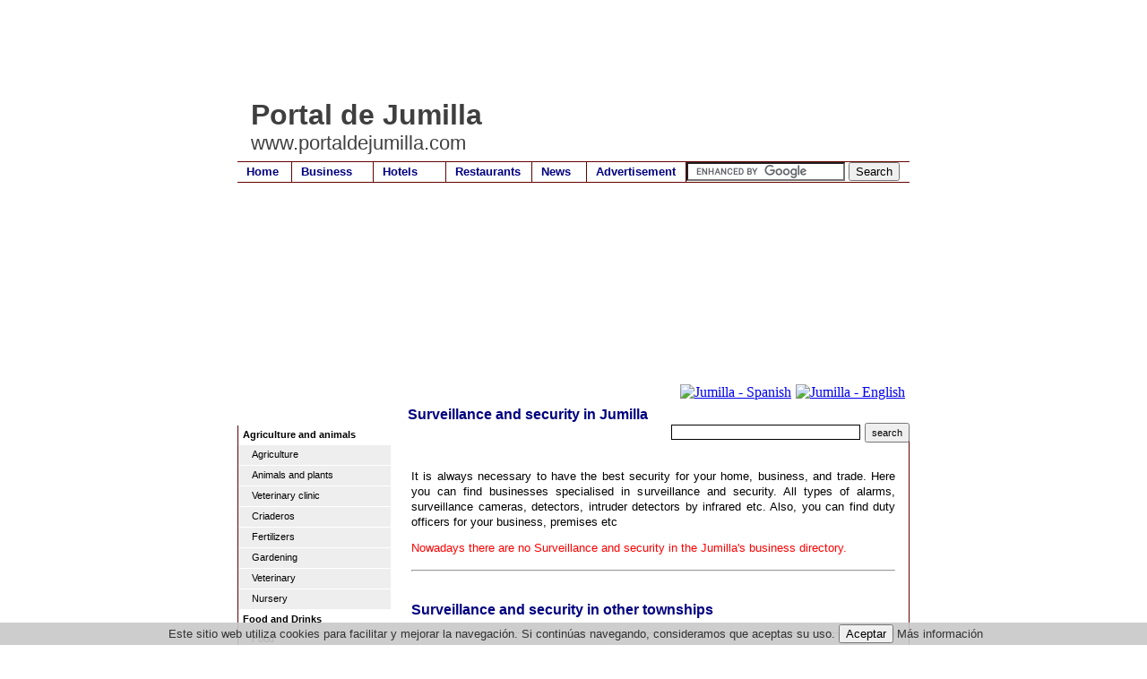

--- FILE ---
content_type: text/html
request_url: https://www.portaldejumilla.com/business.asp?id=30000146
body_size: 39244
content:
<!DOCTYPE html PUBLIC "-//W3C//DTD XHTML 1.0 Transitional//EN" "https://www.w3.org/TR/xhtml1/DTD/xhtml1-transitional.dtd">
<html xmlns="https://www.w3.org/1999/xhtml" lang="en">

<head>
<meta http-equiv="Page-Exit" content="BlendTrans(Duration=0.4)" />

<META NAME="Description" CONTENT="Jumilla�s business directory - Surveillance and security in Jumilla (Murcia - Spain)">
<META NAME="Keywords" CONTENT="Jumilla,murcia,Surveillance, security, duty, officers, alarms, patrol, intruders, robbers, surveillance cameras, detectors, infrared">
<meta name="title" content="Trades and business Jumilla - Surveillance and security in Jumilla Murcia">
<meta name="DC.Title" content="Trades and business Jumilla - Surveillance and security in Jumilla Murcia">
<meta http-equiv="title" content="Trades and business Jumilla - Surveillance and security in Jumilla Murcia">
<meta http-equiv="keywords" content="Jumilla,murcia,Surveillance, security, duty, officers, alarms, patrol, intruders, robbers, surveillance cameras, detectors, infrared">
<meta http-equiv="description" content="Jumilla�s business directory - Surveillance and security in Jumilla (Murcia - Spain)">
<meta http-equiv="DC.Description" content="Jumilla�s business directory - Surveillance and security in Jumilla (Murcia - Spain)">
<meta name="author" content="portaldejumilla.com">
<meta name="DC.Creator" content="Alamo Networks S.L.">
<link REV="made" href="mailto:info@portaldejumilla.com">
<meta name="VW96.objecttype" content="Homepage">
<meta name="distribution" content="global">
<meta name="resource-type" content="document">
<meta name="robots" content="all">

<title>SURVEILLANCE AND SECURITY JUMILLA - portaldejumilla.com</title>
<link rel="stylesheet" title="estilo" type="text/css" href="css.css"></link>
<style type="text/css">
<!--
#cabecera{
	background: url("img/fondo.jpg") 0px 0px no-repeat;
}
-->
</style>
</head>
<body>
<div id="contenedor"> 
  <div id="area"> 
  <script type="text/javascript"><!--
google_ad_client = "ca-pub-4413343417980043";
/* portalde_com_top */
google_ad_slot = "1776119769";
google_ad_width = 728;
google_ad_height = 90;
//-->
</script>
<script type="text/javascript"
src="https://pagead2.googlesyndication.com/pagead/show_ads.js">
</script>  
    <div id="cabecera"> 
      <div id="trans"> 
        <h1 id="opaco">Portal de Jumilla</h1>
        <h2 id="opaco">www.portaldejumilla.com</h2>
      </div>
      <div id="menu"> 
        <ul>
  <li><a href="/" style="border-right: 1px solid #600; width: 50px;" title="Jumilla" >Home</a></li>
  <li><a href="business.asp"  style="border-right: 1px solid #600;width: 80px;" title="Jumilla?s business directory" >Business</a></li>
  <li><a href="hotels.asp"  style="border-right: 1px solid #600;width: 70px;" title="Hotels and lodgings in Jumilla" >Hotels</a></li>
  <li><a href="restaurants.asp"  style="border-right: 1px solid #600;width: 85px;" title="Restaurants in Jumilla" >Restaurants</a></li>
  <li><a href="news.asp"  style="border-right: 1px solid #600; width: 50px;" title="Jumilla news" >News</a></li>
  <li><a href="mailto:publicidad@portaldemurcia.com"  style="border-right: 1px solid #600; width: 100px;" title="Advertise on portaldejumilla.com" >Advertisement</a></li>
  
  <li style="width: 425px;"><form action="https://www.portaldemurcia.com/search.asp" id="cse-search-box">
  <div>
    <input type="hidden" name="cx" value="partner-pub-4413343417980043:4310783768" />
    <input type="hidden" name="cof" value="FORID:10" />
    <input type="hidden" name="ie" value="UTF-8" />
    <input type="text" name="q" size="20" />
    <input type="submit" name="sa" value="Search" />
  </div>
</form>
<script type="text/javascript" src="https://www.google.com/coop/cse/brand?form=cse-search-box&amp;lang=en"></script></li>

</ul>
      </div>
      <div id="curva"> 
	<div id="bandera">
	
<a href="https://www.portaldejumilla.es/" target=_top><img src="/img/sp.gif" align="top" style="border:0px; padding-right:5px;" alt="Jumilla - Spanish" width="20" height="15"></a><a href="https://www.portaldejumilla.com/" target=_top><img src="/img/en.gif" style="border:0px; padding-right:5px;" alt="Jumilla - English" width="20" height="15"></a>	
</div>

        <h3 id="titulo">Surveillance and security in Jumilla </h3>
        <div style="text-align:right;">
        	<form action="business.asp" method="post" style="border:0px;margin:0px;padding:0px"><input type="text" size="25" name="texto" style="padding:0px 0px 0px 0px; margin:1px 5px 1px 1px; border:1px solid #000;"><input type="submit" value="search" style="height:22px; font-size: 0.7em;"><input type="hidden" name="id" value="00000"></form> &nbsp; 
        </div>
      </div>
    </div>
    <div id="borde"> 
      <div id="izquierda"> 
        <ul>
<li style="padding: 3px 0px 3px 0px; border-bottom:1px solid #FFF; width:170px"><b style="padding: 0px 0px 0px 5px;">Agriculture and animals</b></li>
<li><a href="business.asp?id=30000189"><span style="padding: 0px 0px 0px 15px;">Agriculture</span></a></li>
<li><a href="business.asp?id=3000062"><span style="padding: 0px 0px 0px 15px;">Animals&nbsp;and&nbsp;plants</span></a></li>
<li><a href="business.asp?id=30000302"><span style="padding: 0px 0px 0px 15px;">Veterinary&nbsp;clinic</span></a></li>
<li><a href="business.asp?id=30000272"><span style="padding: 0px 0px 0px 15px;">Criaderos</span></a></li>
<li><a href="business.asp?id=30000165"><span style="padding: 0px 0px 0px 15px;">Fertilizers</span></a></li>
<li><a href="business.asp?id=3000097"><span style="padding: 0px 0px 0px 15px;">Gardening</span></a></li>
<li><a href="business.asp?id=3000024"><span style="padding: 0px 0px 0px 15px;">Veterinary</span></a></li>
<li><a href="business.asp?id=30000177"><span style="padding: 0px 0px 0px 15px;">Nursery</span></a></li>
<li style="padding: 3px 0px 3px 0px; border-bottom:1px solid #FFF; width:170px"><b style="padding: 0px 0px 0px 5px;">Food and Drinks</b></li>
<li><a href="business.asp?id=300003"><span style="padding: 0px 0px 0px 15px;">Food</span></a></li>
<li><a href="business.asp?id=30000277"><span style="padding: 0px 0px 0px 15px;">Organic&nbsp;food</span></a></li>
<li><a href="business.asp?id=3000018"><span style="padding: 0px 0px 0px 15px;">Wine&nbsp;cellars</span></a></li>
<li><a href="business.asp?id=30000163"><span style="padding: 0px 0px 0px 15px;">Catering</span></a></li>
<li><a href="business.asp?id=3000027"><span style="padding: 0px 0px 0px 15px;">Cake&nbsp;shops</span></a></li>
<li><a href="business.asp?id=30000119"><span style="padding: 0px 0px 0px 15px;">Sausages</span></a></li>
<li><a href="business.asp?id=3000045"><span style="padding: 0px 0px 0px 15px;">Greengrocers</span></a></li>
<li><a href="business.asp?id=30000202"><span style="padding: 0px 0px 0px 15px;">Ice&nbsp;creams</span></a></li>
<li><a href="business.asp?id=30000193"><span style="padding: 0px 0px 0px 15px;">Eggs</span></a></li>
<li><a href="business.asp?id=3000068"><span style="padding: 0px 0px 0px 15px;">Bakeries</span></a></li>
<li><a href="business.asp?id=30000218"><span style="padding: 0px 0px 0px 15px;">Cake&nbsp;shops</span></a></li>
<li><a href="business.asp?id=30000138"><span style="padding: 0px 0px 0px 15px;">Roast&nbsp;chickens</span></a></li>
<li><a href="business.asp?id=3000082"><span style="padding: 0px 0px 0px 15px;">Supermarkets</span></a></li>
<li style="padding: 3px 0px 3px 0px; border-bottom:1px solid #FFF; width:170px"><b style="padding: 0px 0px 0px 5px;">Lodging / Accommodation</b></li>
<li><a href="business.asp?id=3000048"><span style="padding: 0px 0px 0px 15px;">Accommodation</span></a></li>
<li><a href="business.asp?id=30000261"><span style="padding: 0px 0px 0px 15px;">Country&nbsp;houses</span></a></li>
<li><a href="business.asp?id=30000213"><span style="padding: 0px 0px 0px 15px;">Hotels&nbsp;and&nbsp;lodgings</span></a></li>
<li style="padding: 3px 0px 3px 0px; border-bottom:1px solid #FFF; width:170px"><b style="padding: 0px 0px 0px 5px;">Arts</b></li>
<li><a href="business.asp?id=30000194"><span style="padding: 0px 0px 0px 15px;">Dance&nbsp;academies</span></a></li>
<li><a href="business.asp?id=3000096"><span style="padding: 0px 0px 0px 15px;">Pottery</span></a></li>
<li><a href="business.asp?id=30000111"><span style="padding: 0px 0px 0px 15px;">Craftsmanship</span></a></li>
<li><a href="business.asp?id=30000176"><span style="padding: 0px 0px 0px 15px;">Musical&nbsp;instruments</span></a></li>
<li style="padding: 3px 0px 3px 0px; border-bottom:1px solid #FFF; width:170px"><b style="padding: 0px 0px 0px 5px;">Gifts</b></li>
<li><a href="business.asp?id=30000173"><span style="padding: 0px 0px 0px 15px;">Religious&nbsp;goods</span></a></li>
<li><a href="business.asp?id=3000016"><span style="padding: 0px 0px 0px 15px;">Bazaars</span></a></li>
<li><a href="business.asp?id=3000071"><span style="padding: 0px 0px 0px 15px;">Perfumery</span></a></li>
<li><a href="business.asp?id=3000010"><span style="padding: 0px 0px 0px 15px;">Gifts</span></a></li>
<li style="padding: 3px 0px 3px 0px; border-bottom:1px solid #FFF; width:170px"><b style="padding: 0px 0px 0px 5px;">Trade</b></li>
<li><a href="business.asp?id=3000034"><span style="padding: 0px 0px 0px 15px;">Cleaning&nbsp;materials</span></a></li>
<li><a href="business.asp?id=3000042"><span style="padding: 0px 0px 0px 15px;">Florists</span></a></li>
<li><a href="business.asp?id=3000044"><span style="padding: 0px 0px 0px 15px;">Photography</span></a></li>
<li><a href="business.asp?id=3000053"><span style="padding: 0px 0px 0px 15px;">Jewellers</span></a></li>
<li><a href="business.asp?id=30000215"><span style="padding: 0px 0px 0px 15px;">Office&nbsp;materials</span></a></li>
<li><a href="business.asp?id=3000078"><span style="padding: 0px 0px 0px 15px;">Clockmakers</span></a></li>
<li style="padding: 3px 0px 3px 0px; border-bottom:1px solid #FFF; width:170px"><b style="padding: 0px 0px 0px 5px;">Construction</b></li>
<li><a href="business.asp?id=30000204"><span style="padding: 0px 0px 0px 15px;">Insulation</span></a></li>
<li><a href="business.asp?id=300004"><span style="padding: 0px 0px 0px 15px;">Arids</span></a></li>
<li><a href="business.asp?id=300005"><span style="padding: 0px 0px 0px 15px;">Architects</span></a></li>
<li><a href="business.asp?id=3000014"><span style="padding: 0px 0px 0px 15px;">Tiles&nbsp;and&nbsp;terraces</span></a></li>
<li><a href="business.asp?id=3000022"><span style="padding: 0px 0px 0px 15px;">Woodwork</span></a></li>
<li><a href="business.asp?id=3000028"><span style="padding: 0px 0px 0px 15px;">Construction</span></a></li>
<li><a href="business.asp?id=30000297"><span style="padding: 0px 0px 0px 15px;">Reservoir&nbsp;construction</span></a></li>
<li><a href="business.asp?id=30000210"><span style="padding: 0px 0px 0px 15px;">Glassware</span></a></li>
<li><a href="business.asp?id=30000162"><span style="padding: 0px 0px 0px 15px;">Structures</span></a></li>
<li><a href="business.asp?id=3000098"><span style="padding: 0px 0px 0px 15px;">Excavators</span></a></li>
<li><a href="business.asp?id=30000260"><span style="padding: 0px 0px 0px 15px;">Fronts</span></a></li>
<li><a href="business.asp?id=30000155"><span style="padding: 0px 0px 0px 15px;">Marbles</span></a></li>
<li><a href="business.asp?id=30000180"><span style="padding: 0px 0px 0px 15px;">Construction&nbsp;material</span></a></li>
<li><a href="business.asp?id=30000187"><span style="padding: 0px 0px 0px 15px;">Metallics</span></a></li>
<li><a href="business.asp?id=30000252"><span style="padding: 0px 0px 0px 15px;">Assembling&nbsp;of&nbsp;pipes</span></a></li>
<li><a href="business.asp?id=30000298"><span style="padding: 0px 0px 0px 15px;">Movements&nbsp;of&nbsp;lands</span></a></li>
<li><a href="business.asp?id=30000164"><span style="padding: 0px 0px 0px 15px;">Pallets</span></a></li>
<li><a href="business.asp?id=30000188"><span style="padding: 0px 0px 0px 15px;">Infantile&nbsp;pavements</span></a></li>
<li><a href="business.asp?id=30000137"><span style="padding: 0px 0px 0px 15px;">Swimming&nbsp;pools</span></a></li>
<li><a href="business.asp?id=30000253"><span style="padding: 0px 0px 0px 15px;">Vpo</span></a></li>
<li style="padding: 3px 0px 3px 0px; border-bottom:1px solid #FFF; width:170px"><b style="padding: 0px 0px 0px 5px;">Shredding</b></li>
<li><a href="business.asp?id=30000266"><span style="padding: 0px 0px 0px 15px;">Shredding</span></a></li>
<li style="padding: 3px 0px 3px 0px; border-bottom:1px solid #FFF; width:170px"><b style="padding: 0px 0px 0px 5px;">Industry</b></li>
<li><a href="business.asp?id=30000321"><span style="padding: 0px 0px 0px 15px;">Batteries</span></a></li>
<li><a href="business.asp?id=30000195"><span style="padding: 0px 0px 0px 15px;">Solar&nbsp;energy</span></a></li>
<li><a href="business.asp?id=3000038"><span style="padding: 0px 0px 0px 15px;">Factories</span></a></li>
<li><a href="business.asp?id=30000175"><span style="padding: 0px 0px 0px 15px;">Industries</span></a></li>
<li><a href="business.asp?id=30000184"><span style="padding: 0px 0px 0px 15px;">Wood</span></a></li>
<li><a href="business.asp?id=30000216"><span style="padding: 0px 0px 0px 15px;">Solar&nbsp;units</span></a></li>
<li style="padding: 3px 0px 3px 0px; border-bottom:1px solid #FFF; width:170px"><b style="padding: 0px 0px 0px 5px;">Estate agents</b></li>
<li><a href="business.asp?id=3000051"><span style="padding: 0px 0px 0px 15px;">Estate&nbsp;agencies&nbsp;/&nbsp;real&nbsp;estates</span></a></li>
<li><a href="business.asp?id=30000220"><span style="padding: 0px 0px 0px 15px;">Promoters</span></a></li>
<li style="padding: 3px 0px 3px 0px; border-bottom:1px solid #FFF; width:170px"><b style="padding: 0px 0px 0px 5px;">Fashion and design</b></li>
<li><a href="business.asp?id=30000192"><span style="padding: 0px 0px 0px 15px;">Bags</span></a></li>
<li><a href="business.asp?id=30000207"><span style="padding: 0px 0px 0px 15px;">Embroidery&nbsp;and&nbsp;serigraphy</span></a></li>
<li><a href="business.asp?id=3000026"><span style="padding: 0px 0px 0px 15px;">Boutiques</span></a></li>
<li><a href="business.asp?id=3000020"><span style="padding: 0px 0px 0px 15px;">Footwear</span></a></li>
<li><a href="business.asp?id=30000182"><span style="padding: 0px 0px 0px 15px;">T-shirts</span></a></li>
<li><a href="business.asp?id=30000259"><span style="padding: 0px 0px 0px 15px;">Complements</span></a></li>
<li><a href="business.asp?id=3000030"><span style="padding: 0px 0px 0px 15px;">Curtains</span></a></li>
<li><a href="business.asp?id=30000198"><span style="padding: 0px 0px 0px 15px;">Lingerie&nbsp;shop</span></a></li>
<li><a href="business.asp?id=30000254"><span style="padding: 0px 0px 0px 15px;">Fashion</span></a></li>
<li><a href="business.asp?id=30000258"><span style="padding: 0px 0px 0px 15px;">Pants</span></a></li>
<li><a href="business.asp?id=30000197"><span style="padding: 0px 0px 0px 15px;">Clothes</span></a></li>
<li><a href="business.asp?id=30000269"><span style="padding: 0px 0px 0px 15px;">Sports&nbsp;clothing</span></a></li>
<li><a href="business.asp?id=30000255"><span style="padding: 0px 0px 0px 15px;">Costumes</span></a></li>
<li><a href="business.asp?id=30000256"><span style="padding: 0px 0px 0px 15px;">Bridal&nbsp;dresses</span></a></li>
<li><a href="business.asp?id=30000268"><span style="padding: 0px 0px 0px 15px;">School&nbsp;uniforms</span></a></li>
<li><a href="business.asp?id=30000257"><span style="padding: 0px 0px 0px 15px;">Clothes</span></a></li>
<li><a href="business.asp?id=3000092"><span style="padding: 0px 0px 0px 15px;">Shoe&nbsp;shops</span></a></li>
<li style="padding: 3px 0px 3px 0px; border-bottom:1px solid #FFF; width:170px"><b style="padding: 0px 0px 0px 5px;">Furniture and home</b></li>
<li><a href="business.asp?id=30000301"><span style="padding: 0px 0px 0px 15px;">Chimneys</span></a></li>
<li><a href="business.asp?id=30000209"><span style="padding: 0px 0px 0px 15px;">Air&nbsp;conditioning</span></a></li>
<li><a href="business.asp?id=30000172"><span style="padding: 0px 0px 0px 15px;">Kitchens</span></a></li>
<li><a href="business.asp?id=30000199"><span style="padding: 0px 0px 0px 15px;">Mattresses</span></a></li>
<li><a href="business.asp?id=30000161"><span style="padding: 0px 0px 0px 15px;">Decoration</span></a></li>
<li><a href="business.asp?id=30000117"><span style="padding: 0px 0px 0px 15px;">Electricity</span></a></li>
<li><a href="business.asp?id=3000035"><span style="padding: 0px 0px 0px 15px;">Electrical&nbsp;appliances</span></a></li>
<li><a href="business.asp?id=3000040"><span style="padding: 0px 0px 0px 15px;">Hardware&nbsp;shops</span></a></li>
<li><a href="business.asp?id=30000153"><span style="padding: 0px 0px 0px 15px;">Plumbing</span></a></li>
<li><a href="business.asp?id=30000214"><span style="padding: 0px 0px 0px 15px;">Lighting</span></a></li>
<li><a href="business.asp?id=30000310"><span style="padding: 0px 0px 0px 15px;">Interior&nbsp;design</span></a></li>
<li><a href="business.asp?id=30000151"><span style="padding: 0px 0px 0px 15px;">Cleaning</span></a></li>
<li><a href="business.asp?id=3000061"><span style="padding: 0px 0px 0px 15px;">Furniture</span></a></li>
<li><a href="business.asp?id=30000136"><span style="padding: 0px 0px 0px 15px;">Painters</span></a></li>
<li><a href="business.asp?id=30000100"><span style="padding: 0px 0px 0px 15px;">Paint</span></a></li>
<li><a href="business.asp?id=30000183"><span style="padding: 0px 0px 0px 15px;">Doors</span></a></li>
<li><a href="business.asp?id=30000185"><span style="padding: 0px 0px 0px 15px;">Refurbishments</span></a></li>
<li><a href="business.asp?id=30000142"><span style="padding: 0px 0px 0px 15px;">Sanitation</span></a></li>
<li style="padding: 3px 0px 3px 0px; border-bottom:1px solid #FFF; width:170px"><b style="padding: 0px 0px 0px 5px;">IT (Information Technology)</b></li>
<li><a href="business.asp?id=30000157"><span style="padding: 0px 0px 0px 15px;">Consumable&nbsp;items</span></a></li>
<li><a href="business.asp?id=30000271"><span style="padding: 0px 0px 0px 15px;">Web&nbsp;design</span></a></li>
<li><a href="business.asp?id=30000108"><span style="padding: 0px 0px 0px 15px;">Computers</span></a></li>
<li><a href="business.asp?id=30000181"><span style="padding: 0px 0px 0px 15px;">New&nbsp;technologies</span></a></li>
<li><a href="business.asp?id=3000081"><span style="padding: 0px 0px 0px 15px;">Sound</span></a></li>
<li><a href="business.asp?id=30000148"><span style="padding: 0px 0px 0px 15px;">Telephony</span></a></li>
<li style="padding: 3px 0px 3px 0px; border-bottom:1px solid #FFF; width:170px"><b style="padding: 0px 0px 0px 5px;">Leisure and Entertainment</b></li>
<li><a href="business.asp?id=3000015"><span style="padding: 0px 0px 0px 15px;">Bars,&nbsp;pubs&nbsp;and&nbsp;discos</span></a></li>
<li><a href="business.asp?id=3000017"><span style="padding: 0px 0px 0px 15px;">Bicycles</span></a></li>
<li><a href="business.asp?id=30000312"><span style="padding: 0px 0px 0px 15px;">Bowling&nbsp;alley</span></a></li>
<li><a href="business.asp?id=30000114"><span style="padding: 0px 0px 0px 15px;">Beerhouse</span></a></li>
<li><a href="business.asp?id=3000033"><span style="padding: 0px 0px 0px 15px;">Sports</span></a></li>
<li><a href="business.asp?id=30000286"><span style="padding: 0px 0px 0px 15px;">Climb</span></a></li>
<li><a href="business.asp?id=30000291"><span style="padding: 0px 0px 0px 15px;">Educational&nbsp;games</span></a></li>
<li><a href="business.asp?id=30000290"><span style="padding: 0px 0px 0px 15px;">Educational&nbsp;games</span></a></li>
<li><a href="business.asp?id=30000292"><span style="padding: 0px 0px 0px 15px;">Children�s&nbsp;game</span></a></li>
<li><a href="business.asp?id=30000281"><span style="padding: 0px 0px 0px 15px;">Science&nbsp;toys</span></a></li>
<li><a href="business.asp?id=30000280"><span style="padding: 0px 0px 0px 15px;">Educative&nbsp;toys</span></a></li>
<li><a href="business.asp?id=3000056"><span style="padding: 0px 0px 0px 15px;">Bookstore</span></a></li>
<li><a href="business.asp?id=30000318"><span style="padding: 0px 0px 0px 15px;">Mariachis</span></a></li>
<li><a href="business.asp?id=30000303"><span style="padding: 0px 0px 0px 15px;">Climbing&nbsp;gear</span></a></li>
<li><a href="business.asp?id=30000304"><span style="padding: 0px 0px 0px 15px;">Mountain&nbsp;equipment</span></a></li>
<li><a href="business.asp?id=3000063"><span style="padding: 0px 0px 0px 15px;">Leisure&nbsp;time</span></a></li>
<li><a href="business.asp?id=30000287"><span style="padding: 0px 0px 0px 15px;">Radio&nbsp;controlled</span></a></li>
<li><a href="business.asp?id=30000288"><span style="padding: 0px 0px 0px 15px;">Climbing&nbsp;wall</span></a></li>
<li><a href="business.asp?id=30000306"><span style="padding: 0px 0px 0px 15px;">Paddle&nbsp;clothing</span></a></li>
<li><a href="business.asp?id=30000178"><span style="padding: 0px 0px 0px 15px;">Video&nbsp;games</span></a></li>
<li style="padding: 3px 0px 3px 0px; border-bottom:1px solid #FFF; width:170px"><b style="padding: 0px 0px 0px 5px;">Publicity and Graphic Arts</b></li>
<li><a href="business.asp?id=30000129"><span style="padding: 0px 0px 0px 15px;">Printing</span></a></li>
<li><a href="business.asp?id=3000069"><span style="padding: 0px 0px 0px 15px;">Stationers</span></a></li>
<li><a href="business.asp?id=30000307"><span style="padding: 0px 0px 0px 15px;">Newspaper</span></a></li>
<li><a href="business.asp?id=30000156"><span style="padding: 0px 0px 0px 15px;">Advertising</span></a></li>
<li><a href="business.asp?id=30000174"><span style="padding: 0px 0px 0px 15px;">Serigraphy</span></a></li>
<li style="padding: 3px 0px 3px 0px; border-bottom:1px solid #FFF; width:170px"><b style="padding: 0px 0px 0px 5px;">Restaurants</b></li>
<li><a href="business.asp?id=3000019"><span style="padding: 0px 0px 0px 15px;">Cafeterias</span></a></li>
<li><a href="business.asp?id=3000073"><span style="padding: 0px 0px 0px 15px;">Pizza&nbsp;parlours</span></a></li>
<li><a href="business.asp?id=30000140"><span style="padding: 0px 0px 0px 15px;">Restaurants</span></a></li>
<li style="padding: 3px 0px 3px 0px; border-bottom:1px solid #FFF; width:170px"><b style="padding: 0px 0px 0px 5px;">Health and Well being</b></li>
<li><a href="business.asp?id=3000032"><span style="padding: 0px 0px 0px 15px;">Dentists</span></a></li>
<li><a href="business.asp?id=30000250"><span style="padding: 0px 0px 0px 15px;">Dietitians</span></a></li>
<li><a href="business.asp?id=3000041"><span style="padding: 0px 0px 0px 15px;">Physiotherapist</span></a></li>
<li><a href="business.asp?id=30000168"><span style="padding: 0px 0px 0px 15px;">Fitness</span></a></li>
<li><a href="business.asp?id=30000126"><span style="padding: 0px 0px 0px 15px;">Gymnasiums</span></a></li>
<li><a href="business.asp?id=30000308"><span style="padding: 0px 0px 0px 15px;">Psycho-technical&nbsp;reports</span></a></li>
<li><a href="business.asp?id=3000065"><span style="padding: 0px 0px 0px 15px;">Optician</span></a></li>
<li><a href="business.asp?id=3000066"><span style="padding: 0px 0px 0px 15px;">Orthopedics</span></a></li>
<li><a href="business.asp?id=30000139"><span style="padding: 0px 0px 0px 15px;">Psychologist</span></a></li>
<li><a href="business.asp?id=30000313"><span style="padding: 0px 0px 0px 15px;">Health</span></a></li>
<li style="padding: 3px 0px 3px 0px; border-bottom:1px solid #FFF; width:170px"><b style="padding: 0px 0px 0px 5px;">Services</b></li>
<li><a href="business.asp?id=30000106"><span style="padding: 0px 0px 0px 15px;">Academies</span></a></li>
<li><a href="business.asp?id=30000273"><span style="padding: 0px 0px 0px 15px;">Marketing&nbsp;agency</span></a></li>
<li><a href="business.asp?id=3000011"><span style="padding: 0px 0px 0px 15px;">Consultants</span></a></li>
<li><a href="business.asp?id=30000206"><span style="padding: 0px 0px 0px 15px;">Banks</span></a></li>
<li><a href="business.asp?id=30000317"><span style="padding: 0px 0px 0px 15px;">Butano</span></a></li>
<li><a href="business.asp?id=30000295"><span style="padding: 0px 0px 0px 15px;">Consultants</span></a></li>
<li><a href="business.asp?id=30000296"><span style="padding: 0px 0px 0px 15px;">Consulting&nbsp;and&nbsp;audit&nbsp;data&nbsp;protection</span></a></li>
<li><a href="business.asp?id=30000279"><span style="padding: 0px 0px 0px 15px;">Education</span></a></li>
<li><a href="business.asp?id=30000264"><span style="padding: 0px 0px 0px 15px;">Training</span></a></li>
<li><a href="business.asp?id=3000070"><span style="padding: 0px 0px 0px 15px;">Hair&nbsp;dressers</span></a></li>
<li><a href="business.asp?id=30000276"><span style="padding: 0px 0px 0px 15px;">Services</span></a></li>
<li><a href="business.asp?id=30000289"><span style="padding: 0px 0px 0px 15px;">Mountain&nbsp;shop</span></a></li>
<li><a href="business.asp?id=30000146"><span style="padding: 0px 0px 0px 15px;">Surveillance&nbsp;and&nbsp;security</span></a></li>
<li style="padding: 3px 0px 3px 0px; border-bottom:1px solid #FFF; width:170px"><b style="padding: 0px 0px 0px 5px;">Professional Services</b></li>
<li><a href="business.asp?id=300001"><span style="padding: 0px 0px 0px 15px;">Lawyers</span></a></li>
<li><a href="business.asp?id=30000265"><span style="padding: 0px 0px 0px 15px;">Property&nbsp;administration</span></a></li>
<li><a href="business.asp?id=30000285"><span style="padding: 0px 0px 0px 15px;">Image&nbsp;consultants</span></a></li>
<li><a href="business.asp?id=3000099"><span style="padding: 0px 0px 0px 15px;">Engineers</span></a></li>
<li><a href="business.asp?id=30000284"><span style="padding: 0px 0px 0px 15px;">Event&nbsp;organizers</span></a></li>
<li><a href="business.asp?id=30000283"><span style="padding: 0px 0px 0px 15px;">Personal&nbsp;shopper</span></a></li>
<li><a href="business.asp?id=3000080"><span style="padding: 0px 0px 0px 15px;">Insurance</span></a></li>
<li><a href="business.asp?id=30000282"><span style="padding: 0px 0px 0px 15px;">Wedding&nbsp;planner</span></a></li>
<li style="padding: 3px 0px 3px 0px; border-bottom:1px solid #FFF; width:170px"><b style="padding: 0px 0px 0px 5px;">Transport and Vehicles</b></li>
<li><a href="business.asp?id=30000186"><span style="padding: 0px 0px 0px 15px;">Coaches</span></a></li>
<li><a href="business.asp?id=30000102"><span style="padding: 0px 0px 0px 15px;">Cars</span></a></li>
<li><a href="business.asp?id=30000179"><span style="padding: 0px 0px 0px 15px;">Petrol&nbsp;stations</span></a></li>
<li><a href="business.asp?id=30000128"><span style="padding: 0px 0px 0px 15px;">Cranes</span></a></li>
<li><a href="business.asp?id=3000058"><span style="padding: 0px 0px 0px 15px;">Machinery</span></a></li>
<li><a href="business.asp?id=30000200"><span style="padding: 0px 0px 0px 15px;">Motors</span></a></li>
<li><a href="business.asp?id=30000201"><span style="padding: 0px 0px 0px 15px;">Motorbikes</span></a></li>
<li><a href="business.asp?id=30000217"><span style="padding: 0px 0px 0px 15px;">Navigation</span></a></li>
<li><a href="business.asp?id=3000095"><span style="padding: 0px 0px 0px 15px;">Pneumatics</span></a></li>
<li><a href="business.asp?id=30000319"><span style="padding: 0px 0px 0px 15px;">Pegatinas&nbsp;angulos&nbsp;muertos</span></a></li>
<li><a href="business.asp?id=30000315"><span style="padding: 0px 0px 0px 15px;">Plates&nbsp;with&nbsp;advertising</span></a></li>
<li><a href="business.asp?id=30000314"><span style="padding: 0px 0px 0px 15px;">License&nbsp;plate&nbsp;holder</span></a></li>
<li><a href="business.asp?id=3000083"><span style="padding: 0px 0px 0px 15px;">Workshops&nbsp;and&nbsp;dealers</span></a></li>
<li><a href="business.asp?id=3000085"><span style="padding: 0px 0px 0px 15px;">Taxis</span></a></li>
<li><a href="business.asp?id=30000104"><span style="padding: 0px 0px 0px 15px;">Transports</span></a></li>
<li style="padding: 3px 0px 3px 0px; border-bottom:1px solid #FFF; width:170px"><b style="padding: 0px 0px 0px 5px;">Tourism</b></li>
<li><a href="business.asp?id=30000107"><span style="padding: 0px 0px 0px 15px;">Travel&nbsp;agencies</span></a></li>
<li><a href="business.asp?id=30000262"><span style="padding: 0px 0px 0px 15px;">Rural&nbsp;tourism</span></a></li>
<li style="padding: 3px 0px 3px 0px; border-bottom:1px solid #FFF; width:170px"><b style="padding: 0px 0px 0px 5px;">Miscellaneous </b></li>
<li><a href="business.asp?id=3000094"><span style="padding: 0px 0px 0px 15px;">Associations</span></a></li>
<li><a href="business.asp?id=30000278"><span style="padding: 0px 0px 0px 15px;">Safes</span></a></li>
<li><a href="business.asp?id=30000309"><span style="padding: 0px 0px 0px 15px;">Food&nbsp;distributor</span></a></li>
<li><a href="business.asp?id=30000154"><span style="padding: 0px 0px 0px 15px;">Radios</span></a></li>
<li><a href="business.asp?id=30000293"><span style="padding: 0px 0px 0px 15px;">Spares</span></a></li>
<li><a href="business.asp?id=30000294"><span style="padding: 0px 0px 0px 15px;">Refills</span></a></li>
</ul>

      </div>
      <div id="derecha"> 

<p>&nbsp;<p>It is always necessary to have the best security for your home, business, and trade. Here you can find businesses specialised in surveillance and security. All types of alarms, surveillance cameras, detectors, intruder detectors by infrared etc. Also, you can find duty officers for your business, premises etc 
        <p> 
          <font color='red'>Nowadays there are no  Surveillance and security in the Jumilla's business directory.</font>
        <dl>
          <hr>
          
        </dl>
        


         
	
	<h3 id="titulo2">&nbsp;<br>Surveillance and security in other�townships</h3>
	

        <dl>
          <hr>
          
          <dt> 
            <a href=https://investigacioneslamat.com/ target=_blank><img src=https://www.murcia.com/empresas/investigaciones-lamat.jpg alt='Surveillance and security Jumilla : Investigaciones Lamat - Detectives privados' title='Surveillance and security Jumilla : Investigaciones Lamat - Detectives privados' ></a>
            <b>Investigaciones Lamat - Detectives privados</b> </dt>
          <dd> 
            C/ Aistor, 13
<br>30005 Murcia
<br>T.: 644 65 00 63
            <br>
            <a href=https://investigacioneslamat.com/ target='_blank'>https://investigacioneslamat.com/</a>
          </dd>
          <hr>
          
          <dt> 
            <a href=http://www.todollave.es target=_blank><img src=https://www.murcia.com/empresas/todo-llave.gif alt='Surveillance and security Jumilla : Todo Llave' title='Surveillance and security Jumilla : Todo Llave' ></a>
            <b>Todo Llave</b> </dt>
          <dd> 
            C/ Andr�s Baquero, 5 
<br>30005 (Murcia) 
<br>Telf.: 968 21 93 53 / 639 33 52 87
            <br>
            <a href=http://www.todollave.es target='_blank'>http://www.todollave.es</a>
          </dd>
          <hr>
          
          <dt> 
            <img src=https://www.murcia.com/empresas/beisib-servicios-informaticos.gif alt='Surveillance and security Jumilla : Beisib - Servicios Inform�ticos Alhama de Murcia' title='Surveillance and security Jumilla : Beisib - Servicios Inform�ticos Alhama de Murcia' >
            <b>Beisib - Servicios Inform�ticos Alhama de Murcia</b> </dt>
          <dd> 
            Plaza de la Constituci�n, bloque 3, 3�D
<br>30840 Alhama de Murcia
<br>info@beisib.com
            <br>
            
          </dd>
          <hr>
          
          <dt> 
            <a href=http://www.villadealhama.es/navalec target=_blank><img src=https://www.murcia.com/empresas/navalec.gif alt='Surveillance and security Jumilla : Navalec' title='Surveillance and security Jumilla : Navalec' ></a>
            <b>Navalec</b> </dt>
          <dd> 
            Plaza de la Diputaci�n  
<br>30840 Alhama de Murcia (Murcia)  
<br>Telf.: 696 232 450
            <br>
            <a href=http://www.villadealhama.es/navalec target='_blank'>http://www.villadealhama.es/navalec</a>
          </dd>
          <hr>
          
        </dl>

        
        
        <p><font color="darkred"><b>Note:</b> If you wish to advertise on Jumilla�s Business Directory, , send us an e-mail at <a href=mailto:publicidad@portaldemurcia.com>publicidad@portaldemurcia.com</a></font></p>
        
        <p>Use the following forum to deal with themes related to Surveillance and security 
          in Jumilla; Surveillance, security, duty, officers, alarms, patrol, intruders, robbers, surveillance cameras, detectors, infrared, etc. </p>
        <p>Please read the rules of use carefully before taking part.</p>
        
<script LANGUAGE="JavaScript">
	<!-- HIDE FROM OTHER BROWSERSforo
	function validate(theForm) 
	{
		if (theForm.Name.value == "")
  			{
			alert("Insert your Nick.");
			theForm.Name.focus();
			return (false);
  			}
		if (theForm.Title.value == "")
  			{
			alert("Insert the title.");
			theForm.Title.focus();
			return (false);
  			}
		if (theForm.Body.value == "")
  			{
			alert("Insert the message.");
			theForm.Body.focus();
			return (false);
  			}
		if (theForm.acepto.checked == false)
  			{
			alert("You must read and accept the rules of use.");
			theForm.acepto.focus();
			return (false);
  			}
		return (true);
	}
	
function NormasUso() {
foroUso=window.open("foro-uso.asp","foroUso","top=5,left=20,width=420,height=420,location=0,directories=0,status=0,menuBar=0,scrollBars=1,resizable=0");
foroUso.focus(); }

	
	// -->
</script>
<table id="tabla" bgcolor="#FFF8E8" width="100%" border="0" cellspacing="0" cellpadding="0">
  <tr> 
    <td valign="top" align="left" colspan="2"> 

  <tr> 
    <td colspan="2"><font style="color:red"><b>There are no messages in this forum </b></font></td>
  </tr>

  <tr> 
    <td colspan="2"><center>
     </td>
  </tr>
</table>
<table border="0" cellspacing="1" cellpadding="4" width="100%" bgcolor="#FFFFFF" id="tabla">
  <FORM action="foro-publicar.asp?Cate=Bulletin method=post" onsubmit="return validate(this);" name="formulario">
    <INPUT TYPE="hidden" NAME="tema" VALUE="1">
    <INPUT TYPE="hidden" NAME="categoria" VALUE="1">
    <input type=hidden name="tema2" value="1">
    <tr bgcolor="#333399"> 
      <td colspan="2"><font style="color:#FFF; font-size:1.2em; font-weight:bold;">New message</font></td>
    </tr>
    <tr bgcolor="#aaaaaa"> 
      <td>Nick</td>
      <td> <input type="text" name="Name" size="25"> </td>
    </tr>
    <tr bgcolor="#aaaaaa"> 
      <td>Title</td>
      <td bgcolor="#aaaaaa"><input type="text" name="Title" size="50" maxlength="125"></td>
    </tr>
    <tr bgcolor="#CCCCCC"> 
      <td valign="top">Message</td>
      <td ><textarea rows="12" name="Body" cols="50" wrap=virtual></textarea></td>
    </tr>
    <tr bgcolor="#aaaaaa"> 
      <td valign="top">Rules</td>
      <td>
	- Write things related to the Forum only<br>
	- Publicity of any kind is strictly prohibited<br>
	- Respect the forum, its chairperson and the people who are taking part in it<br>
	- The forum is controlled by the chairperson so that unqualified; publicity or unsuitable messages, according to the rules of use, can be eliminated<br>
	- portaldejumilla.com is not responsible for the opinions expressed in the forum<br>
	- portaldejumilla.com is not responsible for verifying the authenticity of the information introduced by the users nor guarantees the fulfilment of the rules of use on behalf of the users.  If a user should detect inappropriate use of the forum they can contact us at portaldejumilla.com via the following e-mail address  <a href=mailto:info@portaldejumilla.com>info@portaldejumilla.com</a><br>
        <input type=checkbox name=acepto> I have read and accept the <a href="javascript:NormasUso();"><b>rules of use</b></a></td>
    </tr>
                    <tr bgcolor="#CCCCCC"> 
                      <td valign="top"><font face="Verdana" size="1">Code</font></td>
                      <td colspan="2"> 
                        
                        <font face=verdana size=1>  
                        <input type="text" name="codigo" class="seleccion" size="10"> Insert the next code: <b><font face=verdana size=2>1912026</b>
                      </td>
                      
                    </tr>    
    <tr bgcolor="#CCCCCC"> 
      <td colspan="2" bgcolor="#660000"> <input Name="Sent" type="submit" value="Sent" alt="Sent"> 
      </td>
    </tr>
  </form>
</table>
      </div>
      <div id="faldon2"> 
        <img src="img/aenor.gif" width="67" height="40" vspace=5 style="float:left;margin-left:15px"  border="0" alt="UNE-EN ISO 9001:2000 - ER-0131/2006" /> 
<img src="img/red-portales-murcia-com.gif" width="100" height="35" style="float:right;margin-right:15px;" border="0" alt="Regi�n de Murcia" /> <br>
<div style="clear:both">
&copy; 2026 Alamo Networks S.L. - C/Alamo 8, 30850 Totana (Murcia) 
<img src=/img/espacio.gif width=5 height=40 border=0>
<a href=privacypolicy.asp>Privacy policy</a>
- <a href="legalnotice.asp">Legal notice</a>
- <a href="cookiespolicy.asp">Cookies</a>

</div>

<!-- Google tag (gtag.js) -->
<script async src="https://www.googletagmanager.com/gtag/js?id=G-1GQ5BBN8SE"></script>
<script>
  window.dataLayer = window.dataLayer || [];
  function gtag(){dataLayer.push(arguments);}
  gtag('js', new Date());

  gtag('config', 'G-1GQ5BBN8SE');
</script>


<style>
#cookies{
background-color:rgba(200,200,200,0.9);
color:#333;
font-size:10pt;	
position:fixed;
bottom:0px;
left:0px;
/*height:50px;*/
width:100%;
padding:2px;
text-align:center;
z-index:10000000;
}

#cookies a{
color:#333;
}

</style>

<script>


function AceptaCookies(){
var expdate = new Date();
expdate.setTime(expdate.getTime() + (24 * 60 * 60 * 1000 * 365)); 
SetCookie ('www.portaldejumilla.com/cookies', '1', expdate , '/', null, false);
	document.getElementById("cookies").style.display="none";	
}

function SetCookie (name, value) 

{

var argv = SetCookie.arguments;

var argc = SetCookie.arguments.length;

var expires = (2 < argc) ? argv[2] : null;

var path = (3 < argc) ? argv[3] : null;

var domain = (4 < argc) ? argv[4] : null;

var secure = (5 < argc) ? argv[5] : false;

document.cookie = name + "=" + escape (value) +

((expires == null) ? "" : ("; expires=" + expires.toGMTString())) +

((path == null) ? "" : ("; path=" + path)) +

((domain == null) ? "" : ("; domain=" + domain)) +

((secure == true) ? "; secure" : "");

}

</script>


<div id="cookies">
Este sitio web utiliza cookies para facilitar y mejorar la navegaci&oacute;n. Si contin&uacute;as navegando, consideramos que aceptas su uso.
<button type="button" name="boton-cook" id="boton-cook" class="boton-cook" onclick="AceptaCookies();" >Aceptar</button>
<a href="/privacypolicy.asp">M&aacute;s informaci&oacute;n</a>
</div>

      </div>
    </div>
    <div id="faldon"><a href=https://www.portaldejumilla.com>www.portaldejumilla.com</a></div>
  </div>
</div>
</body>
</html>


--- FILE ---
content_type: text/html; charset=utf-8
request_url: https://www.google.com/recaptcha/api2/aframe
body_size: 119
content:
<!DOCTYPE HTML><html><head><meta http-equiv="content-type" content="text/html; charset=UTF-8"></head><body><script nonce="bhjm31XmPlKn6KG0jBMyiw">/** Anti-fraud and anti-abuse applications only. See google.com/recaptcha */ try{var clients={'sodar':'https://pagead2.googlesyndication.com/pagead/sodar?'};window.addEventListener("message",function(a){try{if(a.source===window.parent){var b=JSON.parse(a.data);var c=clients[b['id']];if(c){var d=document.createElement('img');d.src=c+b['params']+'&rc='+(localStorage.getItem("rc::a")?sessionStorage.getItem("rc::b"):"");window.document.body.appendChild(d);sessionStorage.setItem("rc::e",parseInt(sessionStorage.getItem("rc::e")||0)+1);localStorage.setItem("rc::h",'1768844091312');}}}catch(b){}});window.parent.postMessage("_grecaptcha_ready", "*");}catch(b){}</script></body></html>